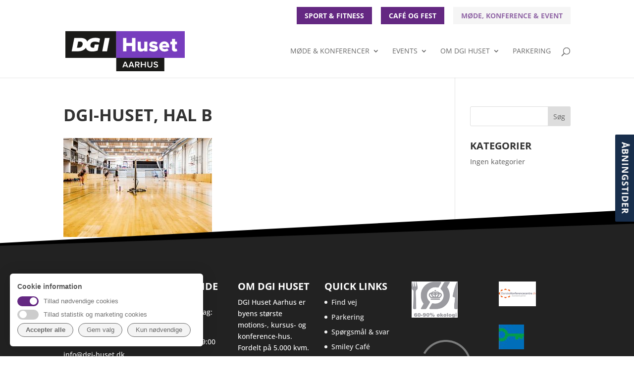

--- FILE ---
content_type: text/css
request_url: https://www.dgi-huset.dk/wp-content/themes/Divi-child/style.css?ver=4.27.5
body_size: 959
content:
/*
Theme Name: Divi Child
Theme URI: http://www.elegantthemes.com/gallery/divi/
Template: Divi
Author: Elegant Themes
Author URI: http://www.elegantthemes.com
Description: Smart. Flexible. Beautiful. Divi is the most powerful theme in our collection.
Tags: responsive-layout,one-column,two-columns,three-columns,four-columns,left-sidebar,right-sidebar,custom-background,custom-colors,featured-images,full-width-template,post-formats,rtl-language-support,theme-options,threaded-comments,translation-ready
Version: 2.7.5.1465885990
Updated: 2016-06-14 06:33:10

*/

#page-container{
overflow-x: hidden;
}
#et-secondary-nav .header_button a, #et-top-navigation .header_button a{
    font-weight: bold;
    background: #642882 !important;
    border-color: #642882 !important;
    font-style: normal;
    text-transform: uppercase;
    text-decoration: none;
    position: relative;
    padding: 0.3em 1em;
    border: 2px solid;
    -webkit-border-radius: 3px;
    -moz-border-radius: 3px;
    border-radius: 0px;
    font-size: 14px;
    line-height: 1.7em !important;
    -webkit-transition: all 0.2s;
    -moz-transition: all 0.2s;
    transition: all 0.2s;
    color: #ffffff;
    text-align:center;
}
#et-secondary-nav .header_button_active a, #et-top-navigation .header_button_active a{
    font-weight: bold;
    background: #f1f1f1 !important;
    border-color: #f1f1f1 !important;
    font-style: normal;
    text-transform: uppercase;
    text-decoration: none;
    position: relative;
    padding: 0.3em 1em;
    border: 2px solid;
    -webkit-border-radius: 3px;
    -moz-border-radius: 3px;
    border-radius: 0px;
    font-size: 14px;
    line-height: 1.7em !important;
    -webkit-transition: all 0.2s;
    -moz-transition: all 0.2s;
    transition: all 0.2s;
    color: #642882;
    text-align:center;
    opacity: 0.7;
}
#main-footer{
    position:relative;
}
#main-footer .container{
   z-index:4;
}
#main-footer:before{
    height: 50%;
    background: #535353;
    -webkit-transform: rotate(-3deg);
    transform: rotate(-3deg);
    -webkit-transform-origin: 3% 0;
    transform-origin: 3% 0;
     top: 0;
    left: -25%;
    z-index: 3;
    width: 150%;
    height:90%;
    background: inherit;
    -webkit-transform: rotate(-2deg);
    transform: rotate(-2deg);
    -webkit-transform-origin: 0 0;
    transform-origin: 0 0;
    position: absolute;
    content: '';
    pointer-events: none;
}
#main-footer:after{
    height: 50%;
    background: #000000 !important;
     top:0px;
    left: -25%;
    z-index: 2;
    width: 150%;
    height: 75%;
    background: inherit;
    -webkit-transform: rotate(-3deg);
    transform: rotate(-3deg);
    -webkit-transform-origin: 0 0;
    transform-origin: 0 0;
    position: absolute;
    content: '';
    pointer-events: none;
}
#footer-bottom .tripadvisor a{
   float:left !important;
}
#footer-bottom .tripadvisor .socialWidget{
	float:left !important;
}
#text-3 {
   width: 100%;
}
#text-3 .et_pb_map {
    height:200px;
}
/*.et_pb_portfolio_item{
display:table;
}
.et_pb_portfolio_item a:first-child{
    display: table-header-group;
}
.et_pb_portfolio_item h2{
    display: table-footer-group;
}
.et_pb_portfolio_item p{
    display: table-header-group;
}*/
.et_pb_section.et_pb_fullwidth_section:after, .et_pb_section.et_pb_fullwidth_section:before{
  -webkit-transform-origin: 0 0;
        transform-origin: 0 0;}

}

--- FILE ---
content_type: image/svg+xml
request_url: https://www.dgi-huset.dk/wp-content/uploads/2025/06/DGI-Huset-Aarhus-logo.svg
body_size: 2355
content:
<?xml version="1.0" encoding="UTF-8" standalone="no"?>
<!-- Created with Inkscape (http://www.inkscape.org/) -->

<svg
   version="1.1"
   id="svg1"
   width="303.492"
   height="102.048"
   viewBox="0 0 303.492 102.048"
   sodipodi:docname="DGI Huset Aarhus_POS_PANTONE 1.ai"
   inkscape:export-filename="DGI Huset Aarhus_POS_PANTONE 1.ai.svg"
   inkscape:export-xdpi="300"
   inkscape:export-ydpi="300"
   xmlns:inkscape="http://www.inkscape.org/namespaces/inkscape"
   xmlns:sodipodi="http://sodipodi.sourceforge.net/DTD/sodipodi-0.dtd"
   xmlns="http://www.w3.org/2000/svg"
   xmlns:svg="http://www.w3.org/2000/svg">
  <defs
     id="defs1">
    <clipPath
       clipPathUnits="userSpaceOnUse"
       id="clipPath2">
      <path
         d="M 0,76.537 H 227.619 V 0 H 0 Z"
         transform="translate(-84.355,-63.554701)"
         id="path2" />
    </clipPath>
    <clipPath
       clipPathUnits="userSpaceOnUse"
       id="clipPath5">
      <path
         d="M 0,76.537 H 227.619 V 0 H 0 Z"
         transform="translate(-203.12061,-43.015601)"
         id="path5" />
    </clipPath>
    <clipPath
       clipPathUnits="userSpaceOnUse"
       id="clipPath8">
      <path
         d="M 0,76.537 H 227.619 V 0 H 0 Z"
         transform="translate(-167.8975,-8.8076002)"
         id="path8" />
    </clipPath>
  </defs>
  <sodipodi:namedview
     id="namedview1"
     pagecolor="#ffffff"
     bordercolor="#666666"
     borderopacity="1.0"
     inkscape:showpageshadow="2"
     inkscape:pageopacity="0.0"
     inkscape:pagecheckerboard="0"
     inkscape:deskcolor="#d1d1d1"
     showgrid="false">
    <inkscape:page
       x="0"
       y="0"
       width="303.492"
       height="102.048"
       id="page2"
       margin="0"
       bleed="0" />
  </sodipodi:namedview>
  <g
     id="layer-MC0"
     inkscape:groupmode="layer"
     inkscape:label="DGI"
     transform="translate(5.2149998e-7,-1.3921786e-4)">
    <path
       id="path1"
       d="m 0,0 h -9.096 l -5.012,-25.447 h 9.095 z m -18.352,-1.394 c -1.907,1.064 -5.313,1.767 -8.313,1.767 -7.859,0 -12.867,-2.522 -16.207,-7.206 -1.274,4.258 -5.384,6.793 -11.932,6.793 h -12.559 l -5.006,-25.407 h 12.56 c 6.499,0 11.585,2.501 14.544,6.702 1.374,-4.426 4.73,-7.114 12.093,-7.114 3.29,0 7.395,0.651 10.398,2.01 l 2.207,11.212 -7.92,-10e-4 -1.181,-5.997 c -0.432,-0.043 -0.873,-0.065 -1.264,-0.065 -4.757,0 -6.288,2.268 -5.585,5.833 0.686,3.477 3.127,5.793 8.385,5.793 4.187,0 8.33,-1.684 8.33,-1.684 z m 30.939,-36.647 h -96.942 v 51.023 h 96.942 z m -64.129,25.298 c -0.701,-3.559 -3.409,-5.836 -7.374,-5.836 h -3.335 l 2.307,11.712 h 3.334 c 3.965,0 5.779,-2.274 5.068,-5.876"
       style="fill:#1a1a18;fill-opacity:1;fill-rule:nonzero;stroke:none"
       transform="matrix(1.3333333,0,0,-1.3333333,112.47333,17.309867)"
       clip-path="url(#clipPath2)" />
  </g>
  <g
     id="layer-MC1"
     inkscape:groupmode="layer"
     inkscape:label="Huset"
     transform="translate(5.2149998e-7,-1.3921786e-4)">
    <path
       id="path3"
       d="M 96.942,25.514 H 227.619 V 76.537 H 96.942 Z"
       style="fill:#773dbe;fill-opacity:1;fill-rule:nonzero;stroke:none"
       transform="matrix(1.3333333,0,0,-1.3333333,0,102.04947)" />
    <path
       id="path4"
       d="m 0,0 v 8.415 h -3.061 v 5.088 H 0 v 5.049 H 5.892 V 13.503 H 9.64 V 8.415 H 5.892 v -6.77 c 0,-1.072 0.611,-1.875 1.606,-1.875 0.65,0 1.301,0.23 1.492,0.459 l 1.148,-4.438 C 9.41,-4.896 7.957,-5.433 5.776,-5.433 2.027,-5.433 0,-3.559 0,0 m -14.535,9.219 c -2.563,0 -3.558,-1.531 -3.787,-2.869 h 7.612 c -0.152,1.3 -1.109,2.869 -3.825,2.869 m -9.793,-4.935 c 0,5.355 4.016,9.678 9.793,9.678 5.471,0 9.449,-4.017 9.449,-10.29 V 2.333 h -13.159 c 0.421,-1.646 1.95,-3.022 4.628,-3.022 1.301,0 3.443,0.574 4.514,1.568 l 2.563,-3.863 c -1.836,-1.645 -4.897,-2.449 -7.727,-2.449 -5.7,0 -10.061,3.71 -10.061,9.717 m -19.544,-6.847 2.448,4.208 c 1.377,-1.225 4.322,-2.487 6.503,-2.487 1.76,0 2.486,0.497 2.486,1.301 0,2.295 -10.749,-0.077 -10.749,7.421 0,3.251 2.83,6.082 7.918,6.082 3.137,0 5.739,-0.995 7.728,-2.448 l -2.257,-4.17 c -1.109,1.071 -3.214,2.028 -5.433,2.028 -1.376,0 -2.294,-0.536 -2.294,-1.263 0,-2.027 10.71,0.077 10.71,-7.498 0,-3.519 -3.098,-6.044 -8.376,-6.044 -3.329,0 -6.734,1.11 -8.684,2.87 m -8.911,-2.411 v 2.219 c -1.148,-1.301 -3.252,-2.678 -6.389,-2.678 -4.17,0 -6.082,2.411 -6.082,5.777 v 13.159 h 5.891 V 2.792 c 0,-2.257 1.147,-3.022 3.06,-3.022 1.683,0 2.831,0.917 3.52,1.798 v 11.935 h 5.89 V -4.974 Z m -23.294,0 V 5.278 H -86.673 V -4.974 h -6.58 v 25.516 h 6.58 v -9.525 h 10.596 v 9.525 h 6.58 V -4.974 Z"
       style="fill:#ffffff;fill-opacity:1;fill-rule:nonzero;stroke:none"
       transform="matrix(1.3333333,0,0,-1.3333333,270.82747,44.695333)"
       clip-path="url(#clipPath5)" />
  </g>
  <g
     id="layer-MC2"
     inkscape:groupmode="layer"
     inkscape:label="Aarhus"
     transform="translate(5.2149998e-7,-1.3921786e-4)">
    <path
       id="path6"
       d="m 96.942,0.001 h 91.689 V 25.514 H 96.942 Z"
       style="fill:#1a1a18;fill-opacity:1;fill-rule:nonzero;stroke:none"
       transform="matrix(1.3333333,0,0,-1.3333333,0,102.04947)" />
    <path
       id="path7"
       d="m 0,0 1.089,1.501 c 0.742,-0.809 1.946,-1.534 3.48,-1.534 1.583,0 2.194,0.775 2.194,1.517 0,2.31 -6.4,0.874 -6.4,4.915 0,1.831 1.583,3.234 4.008,3.234 1.699,0 3.101,-0.561 4.108,-1.551 L 7.39,6.647 c -0.874,0.874 -2.046,1.27 -3.201,1.27 -1.121,0 -1.847,-0.561 -1.847,-1.369 0,-2.062 6.4,-0.791 6.4,-4.882 0,-1.831 -1.303,-3.415 -4.256,-3.415 C 2.458,-1.749 0.989,-1.023 0,0 m -11.665,2.804 v 6.647 h 1.963 V 2.854 c 0,-1.75 0.973,-2.887 2.805,-2.887 1.83,0 2.803,1.137 2.803,2.887 v 6.597 h 1.963 V 2.804 c 0,-2.722 -1.567,-4.553 -4.766,-4.553 -3.184,0 -4.768,1.831 -4.768,4.553 m -4.772,-4.355 v 4.817 h -5.723 v -4.817 h -1.93 V 9.451 h 1.93 V 4.965 h 5.723 v 4.486 h 1.931 V -1.551 Z m -12.061,7.572 c 0,1.055 -0.791,1.731 -1.88,1.731 h -2.656 V 4.256 h 2.656 c 1.089,0 1.88,0.692 1.88,1.765 m -0.181,-7.572 -2.425,4.108 h -1.93 v -4.108 h -1.93 V 9.451 h 4.833 c 2.178,0 3.612,-1.402 3.612,-3.447 0,-1.946 -1.286,-3.019 -2.622,-3.233 l 2.705,-4.322 z m -13.497,9.072 -1.979,-5.245 h 3.959 z m 3.332,-9.072 -0.808,2.128 h -5.047 l -0.809,-2.128 h -2.193 l 4.321,11.002 h 2.408 l 4.322,-11.002 z m -14.931,9.072 -1.98,-5.245 h 3.959 z m 3.332,-9.072 -0.809,2.128 h -5.047 l -0.808,-2.128 h -2.194 l 4.322,11.002 h 2.408 l 4.321,-11.002 z"
       style="fill:#ffffff;fill-opacity:1;fill-rule:nonzero;stroke:none"
       transform="matrix(1.3333333,0,0,-1.3333333,223.86333,90.306)"
       clip-path="url(#clipPath8)" />
  </g>
</svg>


--- FILE ---
content_type: application/x-javascript;charset=UTF-8
request_url: https://www.tripadvisor.com/wejs?wtype=socialButtonIcon&uniq=496&locationId=11804118&color=green&size=rect&lang=da&display_version=2
body_size: 197
content:
(function(t,r,i,p){i=t.createElement(r);i.src="https://www.tripadvisor.dk/WidgetEmbed-socialButtonIcon?color=green&size=rect&locationId=11804118&display_version=2&uniq=496&lang=da";i.async=true;p=t.getElementsByTagName(r)[0];p.parentNode.insertBefore(i,p)})(document,"script");
